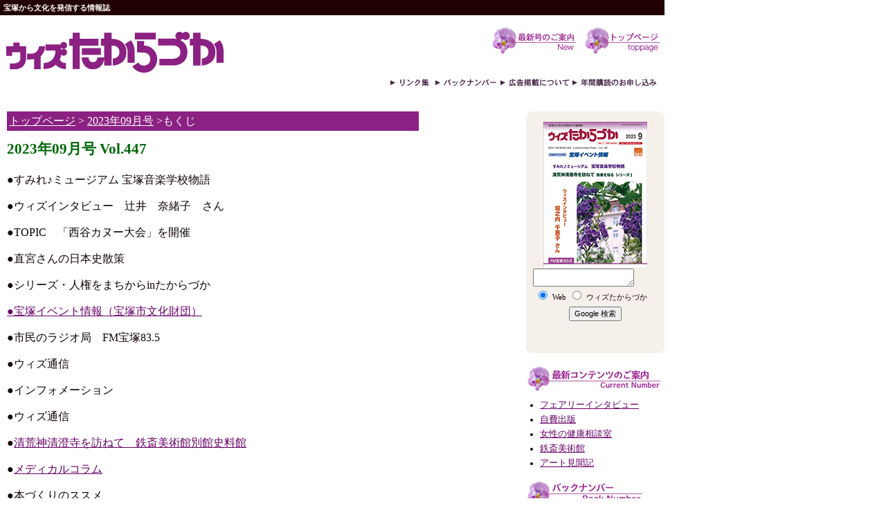

--- FILE ---
content_type: text/html
request_url: http://with-takarazuka.com/con/2023/09/
body_size: 36480
content:
<!DOCTYPE html PUBLIC "-//W3C//DTD XHTML 1.0 Transitional//EN" "http://www.w3.org/TR/xhtml1/DTD/xhtml1-transitional.dtd">
<html xmlns="http://www.w3.org/1999/xhtml">
<head>
<meta http-equiv="Content-Type" content="text/html; charset=UTF-8" />
<meta name="keywords" content="フリーペーパー,タウン誌,情報誌,地域密着型,宝塚,宝塚市,宝塚歌劇団,池田市">
<meta name="description" content="ウィズたからづかは、宝塚より文化を発信する情報誌です。">
<title>宝塚から文化を発信する「ウィズたからづか」</title>
<link href="http://www.with-takarazuka.com/css/content.css" rel="stylesheet" type="text/css" />
<link href="/css/layout.css" rel="stylesheet" type="text/css" />
</head>
<body>

<div id="allback">
<div id="header">
<h1>宝塚から文化を発信する情報誌</h1>
<h2><a href="/index.html"><img src="/common/rogo.gif" alt="宝塚市の情報誌「ウィズたからづか」" width="323" height="65" border="0" /></a></h2>
<div class="topnavi"><a href="http://with-takarazuka.com/contents.html"><img src="/common/b_new.gif" alt="最新号のご案内" width="130" height="41" border="0" /></a> <a href="/index.html"><img src="/common/b_top.gif" alt="ウィズたからづかのトップページへ" width="116" height="41" border="0" /></a></div>
<div id="topmenu"><a href="/link.html"><img src="/common/b_navi_link.gif" width="65" height="14" border="0" /></a><a href="/back.html"><img src="/common/b_navi_back.gif" alt="ウィズたからづかのバックナンバー" width="94" height="14" border="0" /></a><a href="/ad.html"><img src="/common/b_navi_adv.gif" alt="ウィズたからづかの広告掲載について" width="105" height="14" border="0" /></a><a href="/form.html"><img src="/common/b_navi_year.gif" alt="年間購読のお申し込み" width="125" height="14" border="0" /></a></div>

</div>

<div id="center"><div id="category"><a href="/index.html">トップページ</a> &gt; <a href="/con/2023/09/index.html">2023年09月号</a> &gt;もくじ</div>
 
 <div id="pre">
<h3>2023年09月号 Vol.447</h3>
 </div>
 <div id="contents">
  <p>●すみれ♪ミュージアム 宝塚音楽学校物語</p>

<p>●ウィズインタビュー　辻井　奈緒子　さん</p>

<p>●TOPIC　「西谷カヌー大会」を開催</p>

<p>●直宮さんの日本史散策</p>

<p>●シリーズ・人権をまちからinたからづか</p>

<p><a href="http://www.takarazuka-c.jp/" target="blank">●宝塚イベント情報（宝塚市文化財団）</a></p>

<p>●市民のラジオ局　FM宝塚83.5</p>

<p>●ウィズ通信</p>

<p>●インフォメーション</p>

<p>●ウィズ通信</p>

<p>●<a href="http://with-takarazuka.com/tetu/2023/09/">清荒神清澄寺を訪ねて　鉄斎美術館別館史料館</a></p>

<p>●<a href="http://with-takarazuka.com/clinic/2020/06">メディカルコラム</a></p>

<p>●本づくりのススメ</p>
<div class="page"></div>

  
 <div class="page"><a href="/index.html"><img src="/common/toppage.gif" border="0" /></a></div>
 </div>
</div>

<div id="right2side">
<script type="text/javascript"><!--
google_ad_client = "pub-4067796450913222";
/* 120x600, 作成済み 08/11/05 */
google_ad_slot = "3637209678";
google_ad_width = 120;
google_ad_height = 600;
//-->
</script>
<script type="text/javascript"
src="http://pagead2.googlesyndication.com/pagead/show_ads.js">
</script>
</div>

<div id="rightside"> <div id="hyoushi"><a href="/con/2023/09/"><img src="/con/images/2023/202309.jpg" alt="宝塚の情報誌ウィズたからづか" width="150" height="212" border="0" /></a>
  <form method="get" action="http://www.google.co.jp/custom" target="google_window">
<table width="180" border="0" align="center" cellpadding="0" cellspacing="0">
<tr><td nowrap="nowrap" valign="top" align="left">
<input type="hidden" name="domains" value="with-takarazuka.com"></input>
<label for="sbi" style="display: none">検索用語を入力</label>
<textarea name="q" cols="25" class="google" id="sbi"></textarea>
</input>
</td></tr>
<tr>
<td nowrap="nowrap">
<table width="160">
<tr>
<td nowrap="nowrap">
<input type="radio" name="sitesearch" value="" checked id="ss0"></input>
<label for="ss0" title="ウェブ検索"><span class="google">Web</span></label></td>
<td nowrap="nowrap">
<input type="radio" name="sitesearch" value="with-takarazuka.com" id="ss1"></input>
<label for="ss1" title="検索 with-takarazuka.com"><span class="google">ウィズたからづか</span></label></td>
</tr>
</table>
<label for="sbb" style="display: none">検索フォームを送信</label>
<input name="sa" type="submit" class="google" id="sbb" value="Google 検索">
</input><br />
<input type="hidden" name="client" value="pub-4067796450913222"></input>
<input type="hidden" name="forid" value="1"></input>
<input type="hidden" name="ie" value="Shift_JIS"></input>
<input type="hidden" name="oe" value="Shift_JIS"></input>
<input type="hidden" name="flav" value="0000"></input>
<input type="hidden" name="sig" value="11Ipfe_aO-EieY46"></input>
<input type="hidden" name="cof" value="GALT:#008000;GL:1;DIV:#336699;VLC:663399;AH:center;BGC:FFFFFF;LBGC:336699;ALC:0000FF;LC:0000FF;T:000000;GFNT:0000FF;GIMP:0000FF;FORID:1"></input>
<input type="hidden" name="hl" value="ja"></input></td></tr></table>
</form>
 <!-- SiteSearch Google -->
 </div>
  
 <a href="http://with-takarazuka.com/contents.html"><img src="/common/b_side_current.gif" alt="ウィズたからづかの最新コンテンツ" width="200" height="41" border="0" /></a>
<ul class="back">
       <li><a href="/fairy/index.html">フェアリーインタビュー</a></li>
       <li><a href="/jihi/index.html">自費出版</a></li>
	   <li><a href="/clinic/index.html">女性の健康相談室</a></li>
       <li><a href="/tetu/index.html">鉄斎美術館</a></li>
	   <li><a href="/art/index.html">アート見聞記</a></li>
	   </ul>
 <img src="/common/b_side_back.gif" width="170" height="41" />
<ul class="back">
                           <li><a href="http://with-takarazuka.com/con/2024/09/">2024&#24180;09&#26376;</a></li>
                                                       <li><a href="http://with-takarazuka.com/con/2024/08/">2024&#24180;08&#26376;</a></li>
                                                       <li><a href="http://with-takarazuka.com/con/2024/07/">2024&#24180;07&#26376;</a></li>
                                                       <li><a href="http://with-takarazuka.com/con/2024/06/">2024&#24180;06&#26376;</a></li>
                                                       <li><a href="http://with-takarazuka.com/con/2024/05/">2024&#24180;05&#26376;</a></li>
                                                       <li><a href="http://with-takarazuka.com/con/2024/04/">2024&#24180;04&#26376;</a></li>
                                                       <li><a href="http://with-takarazuka.com/con/2024/03/">2024&#24180;03&#26376;</a></li>
                                                       <li><a href="http://with-takarazuka.com/con/2024/02/">2024&#24180;02&#26376;</a></li>
                                                       <li><a href="http://with-takarazuka.com/con/2024/01/">2024&#24180;01&#26376;</a></li>
                                                       <li><a href="http://with-takarazuka.com/con/2023/12/">2023&#24180;12&#26376;</a></li>
                                                       <li><a href="http://with-takarazuka.com/con/2023/11/">2023&#24180;11&#26376;</a></li>
                                                       <li><a href="http://with-takarazuka.com/con/2023/10/">2023&#24180;10&#26376;</a></li>
                                                       <li><a href="http://with-takarazuka.com/con/2023/09/">2023&#24180;09&#26376;</a></li>
                                                       <li><a href="http://with-takarazuka.com/con/2023/08/">2023&#24180;08&#26376;</a></li>
                                                       <li><a href="http://with-takarazuka.com/con/2023/07/">2023&#24180;07&#26376;</a></li>
                                                       <li><a href="http://with-takarazuka.com/con/2023/06/">2023&#24180;06&#26376;</a></li>
                                                       <li><a href="http://with-takarazuka.com/con/2023/05/">2023&#24180;05&#26376;</a></li>
                                                       <li><a href="http://with-takarazuka.com/con/2023/04/">2023&#24180;04&#26376;</a></li>
                                                       <li><a href="http://with-takarazuka.com/con/2023/03/">2023&#24180;03&#26376;</a></li>
                                                       <li><a href="http://with-takarazuka.com/con/2023/02/">2023&#24180;02&#26376;</a></li>
                                                       <li><a href="http://with-takarazuka.com/con/2023/01/">2023&#24180;01&#26376;</a></li>
                                                       <li><a href="http://with-takarazuka.com/con/2022/12/">2022&#24180;12&#26376;</a></li>
                                                       <li><a href="http://with-takarazuka.com/con/2022/11/">2022&#24180;11&#26376;</a></li>
                                                       <li><a href="http://with-takarazuka.com/con/2022/10/">2022&#24180;10&#26376;</a></li>
                                                       <li><a href="http://with-takarazuka.com/con/2022/09/">2022&#24180;09&#26376;</a></li>
                                                       <li><a href="http://with-takarazuka.com/con/2022/08/">2022&#24180;08&#26376;</a></li>
                                                       <li><a href="http://with-takarazuka.com/con/2022/07/">2022&#24180;07&#26376;</a></li>
                                                       <li><a href="http://with-takarazuka.com/con/2022/06/">2022&#24180;06&#26376;</a></li>
                                                       <li><a href="http://with-takarazuka.com/con/2022/05/">2022&#24180;05&#26376;</a></li>
                                                       <li><a href="http://with-takarazuka.com/con/2022/04/">2022&#24180;04&#26376;</a></li>
                                                       <li><a href="http://with-takarazuka.com/con/2022/03/">2022&#24180;03&#26376;</a></li>
                                                       <li><a href="http://with-takarazuka.com/con/2022/02/">2022&#24180;02&#26376;</a></li>
                                                       <li><a href="http://with-takarazuka.com/con/2022/01/">2022&#24180;01&#26376;</a></li>
                                                       <li><a href="http://with-takarazuka.com/con/2021/12/">2021&#24180;12&#26376;</a></li>
                                                       <li><a href="http://with-takarazuka.com/con/2021/11/">2021&#24180;11&#26376;</a></li>
                                                       <li><a href="http://with-takarazuka.com/con/2021/10/">2021&#24180;10&#26376;</a></li>
                                                       <li><a href="http://with-takarazuka.com/con/2021/08/">2021&#24180;08&#26376;</a></li>
                                                       <li><a href="http://with-takarazuka.com/con/2021/07/">2021&#24180;07&#26376;</a></li>
                                                       <li><a href="http://with-takarazuka.com/con/2021/06/">2021&#24180;06&#26376;</a></li>
                                                       <li><a href="http://with-takarazuka.com/con/2021/05/">2021&#24180;05&#26376;</a></li>
                                                       <li><a href="http://with-takarazuka.com/con/2021/04/">2021&#24180;04&#26376;</a></li>
                                                       <li><a href="http://with-takarazuka.com/con/2021/03/">2021&#24180;03&#26376;</a></li>
                                                       <li><a href="http://with-takarazuka.com/con/2021/02/">2021&#24180;02&#26376;</a></li>
                                                       <li><a href="http://with-takarazuka.com/con/2021/01/">2021&#24180;01&#26376;</a></li>
                                                       <li><a href="http://with-takarazuka.com/con/2020/12/">2020&#24180;12&#26376;</a></li>
                                                       <li><a href="http://with-takarazuka.com/con/2020/11/">2020&#24180;11&#26376;</a></li>
                                                       <li><a href="http://with-takarazuka.com/con/2020/10/">2020&#24180;10&#26376;</a></li>
                                                       <li><a href="http://with-takarazuka.com/con/2020/09/">2020&#24180;09&#26376;</a></li>
                                                       <li><a href="http://with-takarazuka.com/con/2020/08/">2020&#24180;08&#26376;</a></li>
                                                       <li><a href="http://with-takarazuka.com/con/2020/07/">2020&#24180;07&#26376;</a></li>
                                                       <li><a href="http://with-takarazuka.com/con/2020/06/">2020&#24180;06&#26376;</a></li>
                                                       <li><a href="http://with-takarazuka.com/con/2020/05/">2020&#24180;05&#26376;</a></li>
                                                       <li><a href="http://with-takarazuka.com/con/2020/04/">2020&#24180;04&#26376;</a></li>
                                                       <li><a href="http://with-takarazuka.com/con/2020/03/">2020&#24180;03&#26376;</a></li>
                                                       <li><a href="http://with-takarazuka.com/con/2020/02/">2020&#24180;02&#26376;</a></li>
                                                       <li><a href="http://with-takarazuka.com/con/2020/01/">2020&#24180;01&#26376;</a></li>
                                                       <li><a href="http://with-takarazuka.com/con/2019/12/">2019&#24180;12&#26376;</a></li>
                                                       <li><a href="http://with-takarazuka.com/con/2019/11/">2019&#24180;11&#26376;</a></li>
                                                       <li><a href="http://with-takarazuka.com/con/2019/10/">2019&#24180;10&#26376;</a></li>
                                                       <li><a href="http://with-takarazuka.com/con/2019/09/">2019&#24180;09&#26376;</a></li>
                                                       <li><a href="http://with-takarazuka.com/con/2019/08/">2019&#24180;08&#26376;</a></li>
                                                       <li><a href="http://with-takarazuka.com/con/2019/07/">2019&#24180;07&#26376;</a></li>
                                                       <li><a href="http://with-takarazuka.com/con/2019/06/">2019&#24180;06&#26376;</a></li>
                                                       <li><a href="http://with-takarazuka.com/con/2019/05/">2019&#24180;05&#26376;</a></li>
                                                       <li><a href="http://with-takarazuka.com/con/2019/04/">2019&#24180;04&#26376;</a></li>
                                                       <li><a href="http://with-takarazuka.com/con/2019/03/">2019&#24180;03&#26376;</a></li>
                                                       <li><a href="http://with-takarazuka.com/con/2019/02/">2019&#24180;02&#26376;</a></li>
                                                       <li><a href="http://with-takarazuka.com/con/2019/01/">2019&#24180;01&#26376;</a></li>
                                                       <li><a href="http://with-takarazuka.com/con/2018/12/">2018&#24180;12&#26376;</a></li>
                                                       <li><a href="http://with-takarazuka.com/con/2018/11/">2018&#24180;11&#26376;</a></li>
                                                       <li><a href="http://with-takarazuka.com/con/2018/10/">2018&#24180;10&#26376;</a></li>
                                                       <li><a href="http://with-takarazuka.com/con/2018/09/">2018&#24180;09&#26376;</a></li>
                                                       <li><a href="http://with-takarazuka.com/con/2018/08/">2018&#24180;08&#26376;</a></li>
                                                       <li><a href="http://with-takarazuka.com/con/2018/07/">2018&#24180;07&#26376;</a></li>
                                                       <li><a href="http://with-takarazuka.com/con/2018/06/">2018&#24180;06&#26376;</a></li>
                                                       <li><a href="http://with-takarazuka.com/con/2018/05/">2018&#24180;05&#26376;</a></li>
                                                       <li><a href="http://with-takarazuka.com/con/2018/04/">2018&#24180;04&#26376;</a></li>
                                                       <li><a href="http://with-takarazuka.com/con/2018/03/">2018&#24180;03&#26376;</a></li>
                                                       <li><a href="http://with-takarazuka.com/con/2018/02/">2018&#24180;02&#26376;</a></li>
                                                       <li><a href="http://with-takarazuka.com/con/2018/01/">2018&#24180;01&#26376;</a></li>
                                                       <li><a href="http://with-takarazuka.com/con/2017/12/">2017&#24180;12&#26376;</a></li>
                                                       <li><a href="http://with-takarazuka.com/con/2017/11/">2017&#24180;11&#26376;</a></li>
                                                       <li><a href="http://with-takarazuka.com/con/2017/10/">2017&#24180;10&#26376;</a></li>
                                                       <li><a href="http://with-takarazuka.com/con/2017/09/">2017&#24180;09&#26376;</a></li>
                                                       <li><a href="http://with-takarazuka.com/con/2017/08/">2017&#24180;08&#26376;</a></li>
                                                       <li><a href="http://with-takarazuka.com/con/2017/07/">2017&#24180;07&#26376;</a></li>
                                                       <li><a href="http://with-takarazuka.com/con/2017/06/">2017&#24180;06&#26376;</a></li>
                                                       <li><a href="http://with-takarazuka.com/con/2017/05/">2017&#24180;05&#26376;</a></li>
                                                       <li><a href="http://with-takarazuka.com/con/2017/04/">2017&#24180;04&#26376;</a></li>
                                                       <li><a href="http://with-takarazuka.com/con/2017/03/">2017&#24180;03&#26376;</a></li>
                                                       <li><a href="http://with-takarazuka.com/con/2017/02/">2017&#24180;02&#26376;</a></li>
                                                       <li><a href="http://with-takarazuka.com/con/2017/01/">2017&#24180;01&#26376;</a></li>
                                                       <li><a href="http://with-takarazuka.com/con/2016/12/">2016&#24180;12&#26376;</a></li>
                                                       <li><a href="http://with-takarazuka.com/con/2016/11/">2016&#24180;11&#26376;</a></li>
                                                       <li><a href="http://with-takarazuka.com/con/2016/10/">2016&#24180;10&#26376;</a></li>
                                                       <li><a href="http://with-takarazuka.com/con/2016/09/">2016&#24180;09&#26376;</a></li>
                                                       <li><a href="http://with-takarazuka.com/con/2016/08/">2016&#24180;08&#26376;</a></li>
                                                       <li><a href="http://with-takarazuka.com/con/2016/07/">2016&#24180;07&#26376;</a></li>
                                                       <li><a href="http://with-takarazuka.com/con/2016/06/">2016&#24180;06&#26376;</a></li>
                                                       <li><a href="http://with-takarazuka.com/con/2016/05/">2016&#24180;05&#26376;</a></li>
                                                       <li><a href="http://with-takarazuka.com/con/2016/04/">2016&#24180;04&#26376;</a></li>
                                                       <li><a href="http://with-takarazuka.com/con/2016/03/">2016&#24180;03&#26376;</a></li>
                                                       <li><a href="http://with-takarazuka.com/con/2016/02/">2016&#24180;02&#26376;</a></li>
                                                       <li><a href="http://with-takarazuka.com/con/2016/01/">2016&#24180;01&#26376;</a></li>
                                                       <li><a href="http://with-takarazuka.com/con/2015/12/">2015&#24180;12&#26376;</a></li>
                                                       <li><a href="http://with-takarazuka.com/con/2015/11/">2015&#24180;11&#26376;</a></li>
                                                       <li><a href="http://with-takarazuka.com/con/2015/10/">2015&#24180;10&#26376;</a></li>
                                                       <li><a href="http://with-takarazuka.com/con/2015/09/">2015&#24180;09&#26376;</a></li>
                                                       <li><a href="http://with-takarazuka.com/con/2015/08/">2015&#24180;08&#26376;</a></li>
                                                       <li><a href="http://with-takarazuka.com/con/2015/07/">2015&#24180;07&#26376;</a></li>
                                                       <li><a href="http://with-takarazuka.com/con/2015/06/">2015&#24180;06&#26376;</a></li>
                                                       <li><a href="http://with-takarazuka.com/con/2015/05/">2015&#24180;05&#26376;</a></li>
                                                       <li><a href="http://with-takarazuka.com/con/2015/04/">2015&#24180;04&#26376;</a></li>
                                                       <li><a href="http://with-takarazuka.com/con/2015/03/">2015&#24180;03&#26376;</a></li>
                                                       <li><a href="http://with-takarazuka.com/con/2015/02/">2015&#24180;02&#26376;</a></li>
                                                       <li><a href="http://with-takarazuka.com/con/2015/01/">2015&#24180;01&#26376;</a></li>
                                                       <li><a href="http://with-takarazuka.com/con/2014/12/">2014&#24180;12&#26376;</a></li>
                                                       <li><a href="http://with-takarazuka.com/con/2014/11/">2014&#24180;11&#26376;</a></li>
                                                       <li><a href="http://with-takarazuka.com/con/2014/10/">2014&#24180;10&#26376;</a></li>
                                                       <li><a href="http://with-takarazuka.com/con/2014/09/">2014&#24180;09&#26376;</a></li>
                                                       <li><a href="http://with-takarazuka.com/con/2014/08/">2014&#24180;08&#26376;</a></li>
                                                       <li><a href="http://with-takarazuka.com/con/2014/07/">2014&#24180;07&#26376;</a></li>
                                                       <li><a href="http://with-takarazuka.com/con/2014/06/">2014&#24180;06&#26376;</a></li>
                                                       <li><a href="http://with-takarazuka.com/con/2014/05/">2014&#24180;05&#26376;</a></li>
                                                       <li><a href="http://with-takarazuka.com/con/2014/04/">2014&#24180;04&#26376;</a></li>
                                                       <li><a href="http://with-takarazuka.com/con/2014/03/">2014&#24180;03&#26376;</a></li>
                                                       <li><a href="http://with-takarazuka.com/con/2014/02/">2014&#24180;02&#26376;</a></li>
                                                       <li><a href="http://with-takarazuka.com/con/2014/01/">2014&#24180;01&#26376;</a></li>
                                                       <li><a href="http://with-takarazuka.com/con/2013/12/">2013&#24180;12&#26376;</a></li>
                                                       <li><a href="http://with-takarazuka.com/con/2013/11/">2013&#24180;11&#26376;</a></li>
                                                       <li><a href="http://with-takarazuka.com/con/2013/10/">2013&#24180;10&#26376;</a></li>
                                                       <li><a href="http://with-takarazuka.com/con/2013/09/">2013&#24180;09&#26376;</a></li>
                                                       <li><a href="http://with-takarazuka.com/con/2013/08/">2013&#24180;08&#26376;</a></li>
                                                       <li><a href="http://with-takarazuka.com/con/2013/07/">2013&#24180;07&#26376;</a></li>
                                                       <li><a href="http://with-takarazuka.com/con/2013/06/">2013&#24180;06&#26376;</a></li>
                                                       <li><a href="http://with-takarazuka.com/con/2013/05/">2013&#24180;05&#26376;</a></li>
                                                       <li><a href="http://with-takarazuka.com/con/2013/04/">2013&#24180;04&#26376;</a></li>
                                                       <li><a href="http://with-takarazuka.com/con/2013/03/">2013&#24180;03&#26376;</a></li>
                                                       <li><a href="http://with-takarazuka.com/con/2013/02/">2013&#24180;02&#26376;</a></li>
                                                       <li><a href="http://with-takarazuka.com/con/2013/01/">2013&#24180;01&#26376;</a></li>
                                                       <li><a href="http://with-takarazuka.com/con/2012/12/">2012&#24180;12&#26376;</a></li>
                                                       <li><a href="http://with-takarazuka.com/con/2012/11/">2012&#24180;11&#26376;</a></li>
                                                       <li><a href="http://with-takarazuka.com/con/2012/10/">2012&#24180;10&#26376;</a></li>
                                                       <li><a href="http://with-takarazuka.com/con/2012/09/">2012&#24180;09&#26376;</a></li>
                                                       <li><a href="http://with-takarazuka.com/con/2012/08/">2012&#24180;08&#26376;</a></li>
                                                       <li><a href="http://with-takarazuka.com/con/2012/07/">2012&#24180;07&#26376;</a></li>
                                                       <li><a href="http://with-takarazuka.com/con/2012/06/">2012&#24180;06&#26376;</a></li>
                                                       <li><a href="http://with-takarazuka.com/con/2012/05/">2012&#24180;05&#26376;</a></li>
                                                       <li><a href="http://with-takarazuka.com/con/2012/04/">2012&#24180;04&#26376;</a></li>
                                                       <li><a href="http://with-takarazuka.com/con/2012/03/">2012&#24180;03&#26376;</a></li>
                                                       <li><a href="http://with-takarazuka.com/con/2012/02/">2012&#24180;02&#26376;</a></li>
                                                       <li><a href="http://with-takarazuka.com/con/2012/01/">2012&#24180;01&#26376;</a></li>
                                                       <li><a href="http://with-takarazuka.com/con/2011/12/">2011&#24180;12&#26376;</a></li>
                                                       <li><a href="http://with-takarazuka.com/con/2011/11/">2011&#24180;11&#26376;</a></li>
                                                       <li><a href="http://with-takarazuka.com/con/2011/10/">2011&#24180;10&#26376;</a></li>
                                                       <li><a href="http://with-takarazuka.com/con/2011/09/">2011&#24180;09&#26376;</a></li>
                                                       <li><a href="http://with-takarazuka.com/con/2011/08/">2011&#24180;08&#26376;</a></li>
                                                       <li><a href="http://with-takarazuka.com/con/2011/07/">2011&#24180;07&#26376;</a></li>
                                                       <li><a href="http://with-takarazuka.com/con/2011/06/">2011&#24180;06&#26376;</a></li>
                                                       <li><a href="http://with-takarazuka.com/con/2011/05/">2011&#24180;05&#26376;</a></li>
                                                       <li><a href="http://with-takarazuka.com/con/2011/04/">2011&#24180;04&#26376;</a></li>
                                                       <li><a href="http://with-takarazuka.com/con/2011/03/">2011&#24180;03&#26376;</a></li>
                                                       <li><a href="http://with-takarazuka.com/con/2011/02/">2011&#24180;02&#26376;</a></li>
                                                       <li><a href="http://with-takarazuka.com/con/2011/01/">2011&#24180;01&#26376;</a></li>
                                                       <li><a href="http://with-takarazuka.com/con/2010/12/">2010&#24180;12&#26376;</a></li>
                                                       <li><a href="http://with-takarazuka.com/con/2010/11/">2010&#24180;11&#26376;</a></li>
                                                       <li><a href="http://with-takarazuka.com/con/2010/10/">2010&#24180;10&#26376;</a></li>
                                                       <li><a href="http://with-takarazuka.com/con/2010/09/">2010&#24180;09&#26376;</a></li>
                                                       <li><a href="http://with-takarazuka.com/con/2010/08/">2010&#24180;08&#26376;</a></li>
                                                       <li><a href="http://with-takarazuka.com/con/2010/07/">2010&#24180;07&#26376;</a></li>
                                                       <li><a href="http://with-takarazuka.com/con/2010/06/">2010&#24180;06&#26376;</a></li>
                                                       <li><a href="http://with-takarazuka.com/con/2010/05/">2010&#24180;05&#26376;</a></li>
                                                       <li><a href="http://with-takarazuka.com/con/2010/04/">2010&#24180;04&#26376;</a></li>
                                                       <li><a href="http://with-takarazuka.com/con/2010/03/">2010&#24180;03&#26376;</a></li>
                                                       <li><a href="http://with-takarazuka.com/con/2010/02/">2010&#24180;02&#26376;</a></li>
                                                       <li><a href="http://with-takarazuka.com/con/2010/01/">2010&#24180;01&#26376;</a></li>
                                                       <li><a href="http://with-takarazuka.com/con/2009/12/">2009&#24180;12&#26376;</a></li>
                                                       <li><a href="http://with-takarazuka.com/con/2009/11/">2009&#24180;11&#26376;</a></li>
                                                       <li><a href="http://with-takarazuka.com/con/2009/10/">2009&#24180;10&#26376;</a></li>
                                                       <li><a href="http://with-takarazuka.com/con/2009/09/">2009&#24180;09&#26376;</a></li>
                                                       <li><a href="http://with-takarazuka.com/con/2009/08/">2009&#24180;08&#26376;</a></li>
                                                       <li><a href="http://with-takarazuka.com/con/2009/07/">2009&#24180;07&#26376;</a></li>
                                                       <li><a href="http://with-takarazuka.com/con/2009/06/">2009&#24180;06&#26376;</a></li>
                                                       <li><a href="http://with-takarazuka.com/con/2009/05/">2009&#24180;05&#26376;</a></li>
                                                       <li><a href="http://with-takarazuka.com/con/2009/04/">2009&#24180;04&#26376;</a></li>
                                                       <li><a href="http://with-takarazuka.com/con/2009/03/">2009&#24180;03&#26376;</a></li>
                                                       <li><a href="http://with-takarazuka.com/con/2009/02/">2009&#24180;02&#26376;</a></li>
                                                       <li><a href="http://with-takarazuka.com/con/2009/01/">2009&#24180;01&#26376;</a></li>
                                                       <li><a href="http://with-takarazuka.com/con/2008/12/">2008&#24180;12&#26376;</a></li>
                                                       <li><a href="http://with-takarazuka.com/con/2008/11/">2008&#24180;11&#26376;</a></li>
                                                       <li><a href="http://with-takarazuka.com/con/2008/10/">2008&#24180;10&#26376;</a></li>
                                                       <li><a href="http://with-takarazuka.com/con/2008/09/">2008&#24180;09&#26376;</a></li>
                                                       <li><a href="http://with-takarazuka.com/con/2008/08/">2008&#24180;08&#26376;</a></li>
                                                       <li><a href="http://with-takarazuka.com/con/2008/07/">2008&#24180;07&#26376;</a></li>
                                                       <li><a href="http://with-takarazuka.com/con/2008/06/">2008&#24180;06&#26376;</a></li>
                                                       <li><a href="http://with-takarazuka.com/con/2008/05/">2008&#24180;05&#26376;</a></li>
                                                       <li><a href="http://with-takarazuka.com/con/2008/04/">2008&#24180;04&#26376;</a></li>
                                                       <li><a href="http://with-takarazuka.com/con/2008/03/">2008&#24180;03&#26376;</a></li>
                                                       <li><a href="http://with-takarazuka.com/con/2008/02/">2008&#24180;02&#26376;</a></li>
                                                       <li><a href="http://with-takarazuka.com/con/2008/01/">2008&#24180;01&#26376;</a></li>
                                                       <li><a href="http://with-takarazuka.com/con/2007/12/">2007&#24180;12&#26376;</a></li>
                                                       <li><a href="http://with-takarazuka.com/con/2007/11/">2007&#24180;11&#26376;</a></li>
                                                       <li><a href="http://with-takarazuka.com/con/2007/10/">2007&#24180;10&#26376;</a></li>
                                                       <li><a href="http://with-takarazuka.com/con/2007/09/">2007&#24180;09&#26376;</a></li>
                                                       <li><a href="http://with-takarazuka.com/con/2007/08/">2007&#24180;08&#26376;</a></li>
                                                       <li><a href="http://with-takarazuka.com/con/2007/07/">2007&#24180;07&#26376;</a></li>
                                                       <li><a href="http://with-takarazuka.com/con/2007/06/">2007&#24180;06&#26376;</a></li>
                                                       <li><a href="http://with-takarazuka.com/con/2007/05/">2007&#24180;05&#26376;</a></li>
                                                       <li><a href="http://with-takarazuka.com/con/2007/04/">2007&#24180;04&#26376;</a></li>
                                                       <li><a href="http://with-takarazuka.com/con/2007/03/">2007&#24180;03&#26376;</a></li>
                                                       <li><a href="http://with-takarazuka.com/con/2007/02/">2007&#24180;02&#26376;</a></li>
                                                       <li><a href="http://with-takarazuka.com/con/2007/01/">2007&#24180;01&#26376;</a></li>
                            </ul>
<a href="/back.html"><img src="/common/b_back_1.jpg" width="150" height="23" border="0" /></a>
  
</div>

</div>
<div id="footer">
<div class="public">ウィズたからづかは<a href="http://www.ag-media.jp/">あさひ高速印刷株式会社</a>が編集・発行しています。</div>
<div class="copyright">(C) Asahi Kosoku Printing Co., Ltd. All rights reserved.</div>
</div>
<script src="http://www.google-analytics.com/urchin.js" type="text/javascript">
</script>
<script type="text/javascript">
_uacct = "UA-247524-5";
urchinTracker();
</script>
</body>
</html>


--- FILE ---
content_type: text/html; charset=utf-8
request_url: https://www.google.com/recaptcha/api2/aframe
body_size: 249
content:
<!DOCTYPE HTML><html><head><meta http-equiv="content-type" content="text/html; charset=UTF-8"></head><body><script nonce="PCngqaP4hr9fvTZlOqSQ_Q">/** Anti-fraud and anti-abuse applications only. See google.com/recaptcha */ try{var clients={'sodar':'https://pagead2.googlesyndication.com/pagead/sodar?'};window.addEventListener("message",function(a){try{if(a.source===window.parent){var b=JSON.parse(a.data);var c=clients[b['id']];if(c){var d=document.createElement('img');d.src=c+b['params']+'&rc='+(localStorage.getItem("rc::a")?sessionStorage.getItem("rc::b"):"");window.document.body.appendChild(d);sessionStorage.setItem("rc::e",parseInt(sessionStorage.getItem("rc::e")||0)+1);localStorage.setItem("rc::h",'1769548729878');}}}catch(b){}});window.parent.postMessage("_grecaptcha_ready", "*");}catch(b){}</script></body></html>